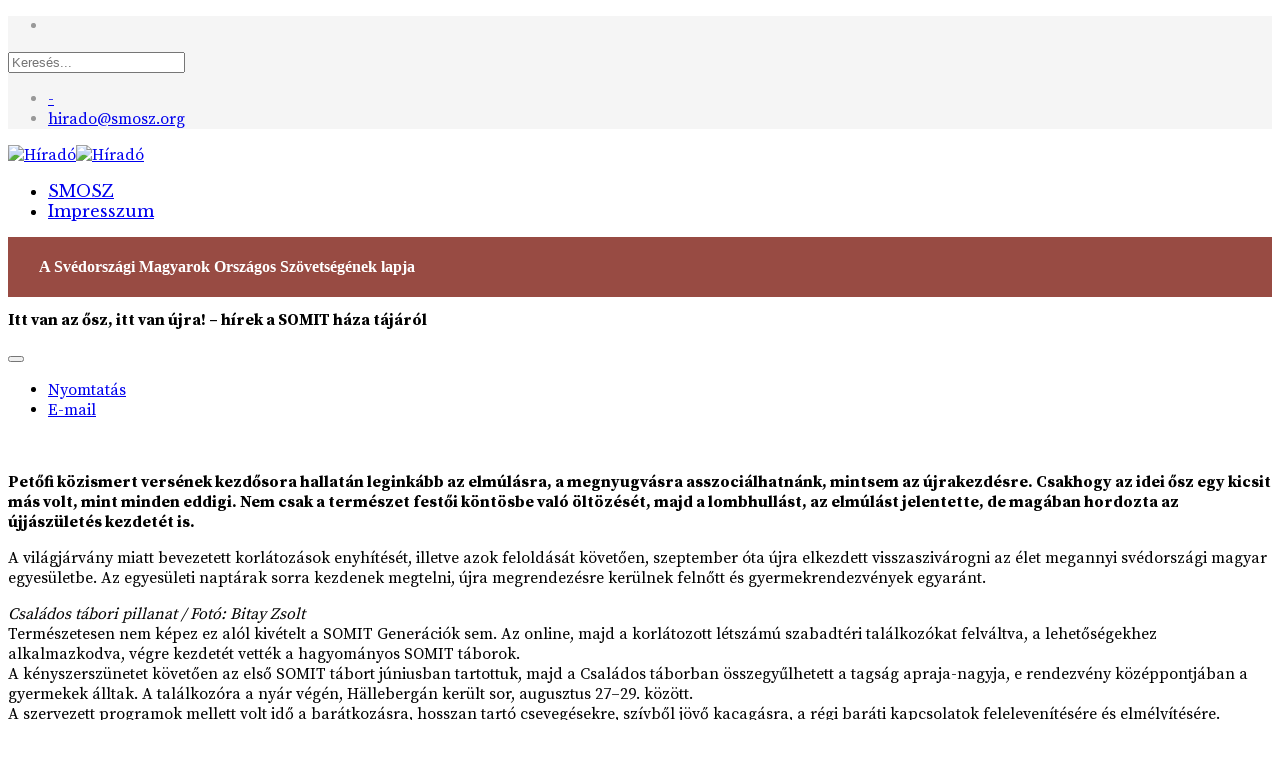

--- FILE ---
content_type: text/html; charset=utf-8
request_url: https://hirado.smosz.org/index.php/smosz/1633-itt-van-az-osz-itt-van-ujra-hirek-a-somit-haza-tajarol
body_size: 11606
content:
<!DOCTYPE html>
<html xmlns="http://www.w3.org/1999/xhtml" xml:lang="hu-hu" lang="hu-hu" dir="ltr">
<head>
    <script src="//production-assets.codepen.io/assets/common/stopExecutionOnTimeout-b2a7b3fe212eaa732349046d8416e00a9dec26eb7fd347590fbced3ab38af52e.js"></script>
    <meta http-equiv="X-UA-Compatible" content="IE=edge">
    <meta name="viewport" content="width=device-width, initial-scale=1">
    
    <base href="https://hirado.smosz.org/index.php/smosz/1633-itt-van-az-osz-itt-van-ujra-hirek-a-somit-haza-tajarol" />
	<meta http-equiv="content-type" content="text/html; charset=utf-8" />
	<meta name="author" content="Urbán Éva" />
	<meta name="generator" content="Joomla! - Open Source Content Management" />
	<title>Itt van az ősz, itt van újra! – hírek a SOMIT háza tájáról</title>
	<link href="/templates/lt_recoric/images/favicon.ico" rel="shortcut icon" type="image/vnd.microsoft.icon" />
	<link href="https://hirado.smosz.org/index.php/component/search/?Itemid=499&amp;catid=53&amp;id=1633&amp;format=opensearch" rel="search" title="Keresés Híradó" type="application/opensearchdescription+xml" />
	<link href="/plugins/editors/jckeditor/typography/typography2.php" rel="stylesheet" type="text/css" media="null" attribs="[]" />
	<link href="/media/system/css/modal.css?1a1cff6ba7f695de5d499d7bb36da8f8" rel="stylesheet" type="text/css" />
	<link href="//fonts.googleapis.com/css?family=Source+Serif+Pro:regular,600,700&amp;subset=latin-ext,latin" rel="stylesheet" type="text/css" />
	<link href="//fonts.googleapis.com/css?family=Open+Sans:300,300italic,regular,italic,600,600italic,700,700italic,800,800italic&amp;subset=latin" rel="stylesheet" type="text/css" />
	<link href="//fonts.googleapis.com/css?family=Libre+Baskerville:regular,italic,700&amp;subset=latin" rel="stylesheet" type="text/css" />
	<link href="/templates/lt_recoric/css/bootstrap.min.css" rel="stylesheet" type="text/css" />
	<link href="/templates/lt_recoric/css/font-awesome.min.css" rel="stylesheet" type="text/css" />
	<link href="/templates/lt_recoric/css/default.css" rel="stylesheet" type="text/css" />
	<link href="/templates/lt_recoric/css/legacy.css" rel="stylesheet" type="text/css" />
	<link href="/templates/lt_recoric/css/template.css" rel="stylesheet" type="text/css" />
	<link href="/templates/lt_recoric/css/presets/preset3.css" rel="stylesheet" class="preset" type="text/css" />
	<link href="/templates/lt_recoric/css/frontend-edit.css" rel="stylesheet" type="text/css" />
	<link href="/modules/mod_xpertcontents/assets/css/xpertcontents.css" rel="stylesheet" type="text/css" />
	<style type="text/css">
body.site {background-image: url(/images/back3.png);background-repeat: inherit;background-size: inherit;background-attachment: inherit;background-position: 0 0;}body{font-family:Source Serif Pro, sans-serif; font-size:16px; font-weight:normal; }h1{font-family:Open Sans, sans-serif; font-weight:normal; }h2{font-family:Source Serif Pro, sans-serif; font-size:16px; font-weight:700; }h3{font-family:Open Sans, sans-serif; font-weight:normal; }h4{font-family:Open Sans, sans-serif; font-weight:normal; }h5{font-family:Open Sans, sans-serif; font-weight:600; }h6{font-family:Open Sans, sans-serif; font-weight:600; }.sp-megamenu-parent{font-family:Libre Baskerville, sans-serif; font-weight:normal; }@media (min-width: 1400px) {
.container {
max-width: 1140px;
}
}#sp-top-bar{ background-color:#f5f5f5;color:#999999; }#sp-bottom{ background-color:#f5f5f5;padding:100px 0px; }
	</style>
	<script type="application/json" class="joomla-script-options new">{"csrf.token":"53577070f837f400c2be67f66c93fa06","system.paths":{"root":"","base":""}}</script>
	<script src="/media/system/js/mootools-core.js?1a1cff6ba7f695de5d499d7bb36da8f8" type="text/javascript"></script>
	<script src="/media/system/js/core.js?1a1cff6ba7f695de5d499d7bb36da8f8" type="text/javascript"></script>
	<script src="/media/system/js/mootools-more.js?1a1cff6ba7f695de5d499d7bb36da8f8" type="text/javascript"></script>
	<script src="/media/system/js/modal.js?1a1cff6ba7f695de5d499d7bb36da8f8" type="text/javascript"></script>
	<script src="/media/jui/js/jquery.min.js?1a1cff6ba7f695de5d499d7bb36da8f8" type="text/javascript"></script>
	<script src="/media/jui/js/jquery-noconflict.js?1a1cff6ba7f695de5d499d7bb36da8f8" type="text/javascript"></script>
	<script src="/media/jui/js/jquery-migrate.min.js?1a1cff6ba7f695de5d499d7bb36da8f8" type="text/javascript"></script>
	<script src="/media/system/js/caption.js?1a1cff6ba7f695de5d499d7bb36da8f8" type="text/javascript"></script>
	<script src="/templates/lt_recoric/js/bootstrap.min.js" type="text/javascript"></script>
	<script src="/templates/lt_recoric/js/jquery.cookie.js" type="text/javascript"></script>
	<script src="/templates/lt_recoric/js/jquery.sticky.js" type="text/javascript"></script>
	<script src="/templates/lt_recoric/js/main.js" type="text/javascript"></script>
	<script src="/templates/lt_recoric/js/jquery.counterup.min.js" type="text/javascript"></script>
	<script src="/templates/lt_recoric/js/waypoints.min.js" type="text/javascript"></script>
	<script src="/templates/lt_recoric/js/jquery.easing.1.3.min.js" type="text/javascript"></script>
	<script src="/templates/lt_recoric/js/jquery.mixitup.min.js" type="text/javascript"></script>
	<script src="/templates/lt_recoric/js/jquery.stellar.min.js" type="text/javascript"></script>
	<script src="/templates/lt_recoric/js/wow.min.js" type="text/javascript"></script>
	<script src="/templates/lt_recoric/js/custom.js" type="text/javascript"></script>
	<script src="/templates/lt_recoric/js/scroll.js" type="text/javascript"></script>
	<script src="/templates/lt_recoric/js/jquery.nav.js" type="text/javascript"></script>
	<script src="/templates/lt_recoric/js/ScrollToPlugin.min.js" type="text/javascript"></script>
	<script src="/templates/lt_recoric/js/TweenMax.min.js" type="text/javascript"></script>
	<script src="/templates/lt_recoric/js/frontend-edit.js" type="text/javascript"></script>
	<script type="text/javascript">

		jQuery(function($) {
			SqueezeBox.initialize({});
			initSqueezeBox();
			$(document).on('subform-row-add', initSqueezeBox);

			function initSqueezeBox(event, container)
			{
				SqueezeBox.assign($(container || document).find('a.modal').get(), {
					parse: 'rel'
				});
			}
		});

		window.jModalClose = function () {
			SqueezeBox.close();
		};

		// Add extra modal close functionality for tinyMCE-based editors
		document.onreadystatechange = function () {
			if (document.readyState == 'interactive' && typeof tinyMCE != 'undefined' && tinyMCE)
			{
				if (typeof window.jModalClose_no_tinyMCE === 'undefined')
				{
					window.jModalClose_no_tinyMCE = typeof(jModalClose) == 'function'  ?  jModalClose  :  false;

					jModalClose = function () {
						if (window.jModalClose_no_tinyMCE) window.jModalClose_no_tinyMCE.apply(this, arguments);
						tinyMCE.activeEditor.windowManager.close();
					};
				}

				if (typeof window.SqueezeBoxClose_no_tinyMCE === 'undefined')
				{
					if (typeof(SqueezeBox) == 'undefined')  SqueezeBox = {};
					window.SqueezeBoxClose_no_tinyMCE = typeof(SqueezeBox.close) == 'function'  ?  SqueezeBox.close  :  false;

					SqueezeBox.close = function () {
						if (window.SqueezeBoxClose_no_tinyMCE)  window.SqueezeBoxClose_no_tinyMCE.apply(this, arguments);
						tinyMCE.activeEditor.windowManager.close();
					};
				}
			}
		};
		jQuery(window).on('load',  function() {
				new JCaption('img.caption');
			});
	</script>
	<meta property="og:url" content="https://hirado.smosz.org/index.php/smosz/1633-itt-van-az-osz-itt-van-ujra-hirek-a-somit-haza-tajarol" />
	<meta property="og:type" content="article" />
	<meta property="og:title" content="Itt van az ősz, itt van újra! – hírek a SOMIT háza tájáról" />
	<meta property="og:description" content="Petőfi közismert versének kezdősora hallatán leginkább az elmúlásra, a megnyugvásra asszociálhatnánk, mintsem az újrakezdésre. Csakhogy az idei ősz egy kic..." />

   
    </head>
<body class="site com-content view-article no-layout no-task itemid-499 hu-hu ltr  sticky-header layout-boxed">
    <div class="body-innerwrapper">
        <section id="sp-top-bar"><div class="container"><div class="row"><div id="sp-top1" class="col-lg-6 "><div class="sp-column "><ul class="social-icons"><li><a target="_blank" href="https://www.facebook.com/smoszhirado/"><i class="fa fa-facebook"></i></a></li></ul></div></div><div id="sp-top2" class="col-lg-6 "><div class="sp-column "><div class="sp-module "><div class="sp-module-content"><div class="search">
	<form action="/index.php/smosz" method="post">
		<input name="searchword" id="mod-search-searchword" maxlength="200"  class="inputbox search-query" type="text" size="20" placeholder="Keresés..." />		<input type="hidden" name="task" value="search" />
		<input type="hidden" name="option" value="com_search" />
		<input type="hidden" name="Itemid" value="499" />
	</form>
</div>
</div></div><ul class="sp-contact-info"><li class="sp-contact-phone"><i class="fa fa-phone"></i> <a href="tel:-">-</a></li><li class="sp-contact-email"><i class="fa fa-envelope"></i> <a href="mailto:hirado@smosz.org">hirado@smosz.org</a></li></ul></div></div></div></div></section><header id="sp-header"><div class="container"><div class="row"><div id="sp-logo" class="col-8 col-lg-3 "><div class="sp-column "><div class="logo"><a href="/"><img class="sp-default-logo hidden-xs" src="/images/ujhiradox.png" alt="Híradó"><img class="sp-default-logo visible-xs" src="/images/ujhiradox.png" alt="Híradó"></a></div></div></div><div id="sp-menu" class="col-4 col-lg-9 "><div class="sp-column ">			<div class='sp-megamenu-wrapper'>
				<a id="offcanvas-toggler" href="#" aria-label="Menu"><i class="fa fa-bars" aria-hidden="true" title="Menu"></i></a>
				<ul class="sp-megamenu-parent menu-fade hidden-sm hidden-xs"><li class="sp-menu-item"><a  href="https://smosz.org"  >SMOSZ</a></li><li class="sp-menu-item"><a  href="/index.php/impresszum"  >Impresszum</a></li></ul>			</div>
		</div></div></div></div></header><section id="sp-page-title"><div class="row"><div id="sp-title" class="col-lg-12 "><div class="sp-column "><div class="sp-module "><div class="sp-module-content">

<div class="custom"  >
	<div style="background-color: #984b43">
	<em><span style="color:#ffffff;"><strong>&nbsp; &nbsp; &nbsp; &nbsp; &nbsp; &nbsp; &nbsp;</strong></span></em></div>
<div style="background-color: #984b43">
	<span style="font-family:georgia,serif;"><strong><span style="font-size:16px;"><span style="color:#ffffff;">&nbsp; &nbsp; &nbsp; &nbsp; A Sv&eacute;dorsz&aacute;gi Magyarok Orsz&aacute;gos Sz&ouml;vets&eacute;g&eacute;nek lapja</span></span></strong></span></div>
<div style="background-color: #984b43">
	&nbsp;</div>
</div>
</div></div></div></div></div></section><section id="sp-main-body"><div class="container"><div class="row"><div id="sp-component" class="col-lg-9 "><div class="sp-column "><div id="system-message-container">
	</div>
<article class="item item-page" itemscope itemtype="http://schema.org/Article">
	<meta itemprop="inLanguage" content="hu-HU" />
	
	

	<div class="entry-header">
		
		
					<h2 itemprop="name">
									Itt van az ősz, itt van újra! – hírek a SOMIT háza tájáról							</h2>
												</div>

						
<div class="icons">
	
					<div class="btn-group pull-right">
				<button class="btn dropdown-toggle" type="button" id="dropdownMenuButton-1633" aria-label="Felhasználói eszközök"
				data-toggle="dropdown" aria-haspopup="true" aria-expanded="false">
					<span class="icon-cog" aria-hidden="true"></span>
					<span class="caret" aria-hidden="true"></span>
				</button>
								<ul class="dropdown-menu" aria-labelledby="dropdownMenuButton-1633">
											<li class="print-icon"> <a href="/index.php/smosz/1633-itt-van-az-osz-itt-van-ujra-hirek-a-somit-haza-tajarol?tmpl=component&amp;print=1&amp;layout=default" title="Cikk nyomtatása < Itt van az ősz, itt van újra! – hírek a SOMIT háza tájáról >" onclick="window.open(this.href,'win2','status=no,toolbar=no,scrollbars=yes,titlebar=no,menubar=no,resizable=yes,width=640,height=480,directories=no,location=no'); return false;" rel="nofollow">			<span class="icon-print" aria-hidden="true"></span>
		Nyomtatás	</a> </li>
																<li class="email-icon"> <a href="/index.php/component/mailto/?tmpl=component&amp;template=lt_recoric&amp;link=3f944be1ff25195a0f7f325453c0b840ea5429ac" title="Hivatkozás elküldése e-mailben egy ismerősnek" onclick="window.open(this.href,'win2','width=400,height=450,menubar=yes,resizable=yes'); return false;" rel="nofollow">			<span class="icon-envelope" aria-hidden="true"></span>
		E-mail	</a> </li>
														</ul>
			</div>
		
	</div>
			
		
				
	
			<div itemprop="articleBody">
		<p>  	<img alt="" src="/images/stories/2021 dec/SOMIT/plakt.png" style="width: 847px; height: 565px;" /></p>  <p>  	<strong>Petőfi k&ouml;zismert vers&eacute;nek kezdősora hallat&aacute;n legink&aacute;bb az elm&uacute;l&aacute;sra, a megnyugv&aacute;sra asszoci&aacute;lhatn&aacute;nk, mintsem az &uacute;jrakezd&eacute;sre. Csakhogy az idei ősz egy kicsit m&aacute;s volt, mint minden eddigi. Nem csak a term&eacute;szet festői k&ouml;nt&ouml;sbe val&oacute; &ouml;lt&ouml;z&eacute;s&eacute;t, majd a lombhull&aacute;st, az elm&uacute;l&aacute;st jelentette, de mag&aacute;ban hordozta az &uacute;jj&aacute;sz&uuml;let&eacute;s kezdet&eacute;t is.</strong></p>     <p>  	A vil&aacute;gj&aacute;rv&aacute;ny miatt bevezetett korl&aacute;toz&aacute;sok enyh&iacute;t&eacute;s&eacute;t, illetve azok felold&aacute;s&aacute;t k&ouml;vetően, szeptember &oacute;ta &uacute;jra elkezdett visszasziv&aacute;rogni az &eacute;let megannyi sv&eacute;dorsz&aacute;gi magyar egyes&uuml;letbe. Az egyes&uuml;leti napt&aacute;rak sorra kezdenek megtelni, &uacute;jra megrendez&eacute;sre ker&uuml;lnek felnőtt &eacute;s gyermekrendezv&eacute;nyek egyar&aacute;nt.</p>  <p>  	<img alt="" src="/images/stories/2021 dec/SOMIT/Csaldos_tbori_pillanat_Fot_Bitay_Zsolt.png" style="width: 847px; height: 565px;" /><em>Csal&aacute;dos t&aacute;bori pillanat / Fot&oacute;: Bitay Zsolt</em><br />  	Term&eacute;szetesen nem k&eacute;pez ez al&oacute;l kiv&eacute;telt a SOMIT Gener&aacute;ci&oacute;k sem. Az online, majd a korl&aacute;tozott l&eacute;tsz&aacute;m&uacute; szabadt&eacute;ri tal&aacute;lkoz&oacute;kat felv&aacute;ltva, a lehetős&eacute;gekhez alkalmazkodva, v&eacute;gre kezdet&eacute;t vett&eacute;k a hagyom&aacute;nyos SOMIT t&aacute;borok.<br />  	A k&eacute;nyszersz&uuml;netet k&ouml;vetően az első SOMIT t&aacute;bort j&uacute;niusban tartottuk, majd a Csal&aacute;dos t&aacute;borban &ouml;sszegyűlhetett a tags&aacute;g apraja-nagyja, e rendezv&eacute;ny k&ouml;z&eacute;ppontj&aacute;ban a gyermekek &aacute;lltak. A tal&aacute;lkoz&oacute;ra a ny&aacute;r v&eacute;g&eacute;n, H&auml;lleberg&aacute;n ker&uuml;lt sor, augusztus 27&ndash;29. k&ouml;z&ouml;tt.<br />  	A szervezett programok mellett volt idő a bar&aacute;tkoz&aacute;sra, hosszan tart&oacute; cseveg&eacute;sekre, sz&iacute;vből j&ouml;vő kacag&aacute;sra, a r&eacute;gi bar&aacute;ti kapcsolatok feleleven&iacute;t&eacute;s&eacute;re &eacute;s elm&eacute;ly&iacute;t&eacute;s&eacute;re. K&uuml;l&ouml;n&ouml;s jelentős&eacute;ggel b&iacute;rnak ezek a t&aacute;borok, hiszen sok Sv&eacute;dorsz&aacute;gban sz&uuml;letett gyermek csak ilyen &eacute;s az ehhez hasonl&oacute; rendezv&eacute;nyen tudja gyakorolni a magyar nyelv haszn&aacute;lat&aacute;t.</p>  <p>  	<img alt="" src="/images/stories/2021 dec/SOMIT/szi_csoportkp_Fot_Bitay_Zsolt.png" style="width: 847px; height: 565px;" /><em>Őszi csoportk&eacute;p / Fot&oacute;: Bitay Zsolt</em></p>  <p>  	A t&aacute;bor j&oacute; hangulat&aacute;hoz nagyban hozz&aacute;j&aacute;rult az is, hogy majdnem ugyanannyi gyermek vett r&eacute;szt, mint felnőtt.<br />  	A soron k&ouml;vetkező t&aacute;bor a tradicion&aacute;lis Őszi t&aacute;bor volt, melynek szint&eacute;n H&auml;lleberga adott otthont. A rendezv&eacute;nyre szeptember 24&ndash;26. k&ouml;z&ouml;tt ker&uuml;lt sor.<br />  	A t&aacute;bort a SOMIT tal&aacute;lka parti ind&iacute;totta. Bizony&aacute;ra senkinek sem kell bemutatni azt az &eacute;rz&eacute;st, &ouml;r&ouml;m&ouml;t, amikor hossz&uacute; kihagy&aacute;s ut&aacute;n egy l&eacute;gt&eacute;rben &uacute;jra feltűnnek az ismerős arcok, &eacute;lőben &ouml;sszetal&aacute;lkoznak a tekintetek, &ouml;lelkeznek a r&eacute;gi cimbor&aacute;k, kezdet&eacute;t veszik a reggelig tart&oacute; besz&eacute;lget&eacute;sek &eacute;s nagy eszmecser&eacute;k. Szombaton d&eacute;lelőtt ker&uuml;lt sor a SOMIT tiszt&uacute;j&iacute;t&oacute; k&ouml;zgyűl&eacute;s&eacute;re, melynek keret&eacute;ben a tags&aacute;g &uacute;j vezetős&eacute;get v&aacute;lasztott, majd egy kis pihenő ut&aacute;n egy igazi, &eacute;lm&eacute;nyd&uacute;s d&eacute;lut&aacute;ni vet&eacute;lkedő v&aacute;rta a r&eacute;sztvevőket. Az est sz&uuml;reti vigadalommal &eacute;rt v&eacute;get.</p>  <p>  	<img alt="" src="/images/stories/2021 dec/SOMIT/Szreti_mulatsg_Fot_Bitay_Zsolt.png" style="width: 847px; height: 542px;" />Sz&uuml;reti mulats&aacute;g / Fot&oacute;: Bitay Zsolt</p>  <p>  	Az &uacute;jonnan megv&aacute;lasztott vezetős&eacute;gi tagok, akik az elk&ouml;vetkező k&eacute;t &eacute;vben t&ouml;ltik be tiszts&eacute;g&uuml;ket: K&aacute;d&aacute;r Attila (eln&ouml;k), Kov&aacute;cs Linda (p&eacute;nzt&aacute;ros), Bitay Zsolt (titk&aacute;r), Bartos Attila, Bartos Imreh Bor&oacute;ka, Bitay Erzs&eacute;bet, Hartmann Barbara, Szab&oacute; G&aacute;bor, Urb&aacute;n &Eacute;va, Hideg Csaba (vezetős&eacute;gi p&oacute;ttag) &eacute;s Vermes Zsombor (vezetős&eacute;gi p&oacute;ttag).<br />  	Revizorok: Bodn&aacute;r L&aacute;szl&oacute; &eacute;s Szak&aacute;cs L&aacute;szl&oacute;-Szil&aacute;rd.<br />  	Jel&ouml;lőbizotts&aacute;gi tagok: Vass Attila &eacute;s Horv&aacute;th Enikő.<br />  	A lek&ouml;sz&ouml;nő vezetős&eacute;gi tagoknak &ndash; Beke Anik&oacute;nak, Kov&aacute;cs S&aacute;ndornak &eacute;s Menyh&aacute;rt Lajosnak &ndash; ez&uacute;ton is k&ouml;sz&ouml;netet mond a SOMIT vezetős&eacute;ge a T&aacute;rsas&aacute;gra ford&iacute;tott, &eacute;veken &aacute;t tart&oacute; &aacute;ldozatos munk&aacute;juk&eacute;rt.<br />  	V&eacute;g&uuml;l, de nem utols&oacute;sorban megjegyezn&eacute;nk m&eacute;g, hogy azon t&uacute;l, hogy az &uacute;jonnan megalakult vezetős&eacute;g tagjai k&ouml;z&ouml;tt egyar&aacute;nt vannak fiatalok &eacute;s &ouml;r&ouml;k ifjak, az &ouml;sszet&eacute;tel&eacute;t tekintve egyedi a SOMIT t&ouml;rt&eacute;net&eacute;ben, hogy elősz&ouml;r k&eacute;pviselteti mag&aacute;t szinte minden hat&aacute;ron t&uacute;li magyar r&eacute;gi&oacute;: Felvid&eacute;k, D&eacute;lvid&eacute;k, Erd&eacute;ly &eacute;s Magyarorsz&aacute;g is.<br />  	Az &uacute;jonnan megv&aacute;lasztott vezetős&eacute;g november 13&ndash;14-&eacute;n tartotta alakul&oacute; &eacute;s egyben &eacute;ves vezetős&eacute;gi gyűl&eacute;s&eacute;t, melynek keret&eacute;ben meghat&aacute;roztuk a j&ouml;vő &eacute;vi t&aacute;boraink időpontjait, illetve az egyes&uuml;let tov&aacute;bbi c&eacute;ljait, teendőit.<br />  	Kedves olvas&oacute;! Amennyiben szeretn&eacute;l te is k&ouml;z&eacute;nk tartozni, &eacute;s a j&ouml;vőbeli rendezv&eacute;nyeinken r&eacute;szt venni, l&aacute;togass el honlapunkra (https://www.somit.net/), valamint k&ouml;vess benn&uuml;nket figyelemmel a k&ouml;z&ouml;ss&eacute;gi m&eacute;di&aacute;ban, hiszen hamarosan &uacute;jra tal&aacute;lkozunk!<br />  	H&iacute;vunk, v&aacute;runk, l&eacute;gy ott k&ouml;z&ouml;tt&uuml;nk!</p>	</div>

				<dl class="article-info">

		
			<dt class="article-info-term"></dt>	
				
							<dd class="createdby" itemprop="author" itemscope itemtype="http://schema.org/Person">
	<i class="fa fa-user"></i>
					<span itemprop="name" data-toggle="tooltip" title="Írta: ">Urbán Éva</span>	</dd>			
			
			
			
			
		
									<dd class="create">
	<i class="fa fa-clock-o"></i>
	<time datetime="2022-01-01T12:40:55+01:00" itemprop="dateCreated" data-toggle="tooltip" title="Létrehozási dátum">
		2022. január 01.	</time>
</dd>			
			
							<dd class="hits">
	<span class="fa fa-eye"></span>
	<meta itemprop="interactionCount" content="UserPageVisits:2109" />
	Találatok: 2109</dd>					
		

	</dl>
	
	
	<ul class="pager pagenav">
	<li class="previous">
		<a class="hasTooltip" title="Felhívás" aria-label="Előző cikk: Felhívás" href="/index.php/smosz/1664-felhivas" rel="prev">
			<span class="icon-chevron-left" aria-hidden="true"></span> <span aria-hidden="true">Előző</span>		</a>
	</li>
	<li class="next">
		<a class="hasTooltip" title="A SMOSZ őszi közgyűlése" aria-label="Következő cikk: A SMOSZ őszi közgyűlése" href="/index.php/smosz/1632-a-smosz-oszi-kozgyulese" rel="next">
			<span aria-hidden="true">Tovább</span> <span class="icon-chevron-right" aria-hidden="true"></span>		</a>
	</li>
</ul>
				
	
	
			<div class="article-footer-wrap">
			<div class="article-footer-top">
									<div class="helix-social-share">
		<div class="helix-social-share-icon">
			<ul>
				
				<li>
					<div class="facebook" data-toggle="tooltip" data-placement="top" title="Share On Facebook">

						<a class="facebook" onClick="window.open('http://www.facebook.com/sharer.php?u=https://hirado.smosz.org/index.php/smosz/1633-itt-van-az-osz-itt-van-ujra-hirek-a-somit-haza-tajarol','Facebook','width=600,height=300,left='+(screen.availWidth/2-300)+',top='+(screen.availHeight/2-150)+''); return false;" href="http://www.facebook.com/sharer.php?u=https://hirado.smosz.org/index.php/smosz/1633-itt-van-az-osz-itt-van-ujra-hirek-a-somit-haza-tajarol">

							<i class="fa fa-facebook"></i>
						</a>

					</div>
				</li>
				<li>
					<div class="twitter"  data-toggle="tooltip" data-placement="top" title="Share On Twitter">
						
						<a class="twitter" onClick="window.open('http://twitter.com/share?url=https://hirado.smosz.org/index.php/smosz/1633-itt-van-az-osz-itt-van-ujra-hirek-a-somit-haza-tajarol&amp;text=Itt%20van%20az%20ősz,%20itt%20van%20újra!%20–%20hírek%20a%20SOMIT%20háza%20tájáról','Twitter share','width=600,height=300,left='+(screen.availWidth/2-300)+',top='+(screen.availHeight/2-150)+''); return false;" href="http://twitter.com/share?url=https://hirado.smosz.org/index.php/smosz/1633-itt-van-az-osz-itt-van-ujra-hirek-a-somit-haza-tajarol&amp;text=Itt%20van%20az%20ősz,%20itt%20van%20újra!%20–%20hírek%20a%20SOMIT%20háza%20tájáról">
							<i class="fa fa-twitter"></i>
						</a>

					</div>
				</li>
				<li>
					<div class="google-plus">
						<a class="gplus" data-toggle="tooltip" data-placement="top" title="Share On Google Plus" onClick="window.open('https://plus.google.com/share?url=https://hirado.smosz.org/index.php/smosz/1633-itt-van-az-osz-itt-van-ujra-hirek-a-somit-haza-tajarol','Google plus','width=585,height=666,left='+(screen.availWidth/2-292)+',top='+(screen.availHeight/2-333)+''); return false;" href="https://plus.google.com/share?url=https://hirado.smosz.org/index.php/smosz/1633-itt-van-az-osz-itt-van-ujra-hirek-a-somit-haza-tajarol" >
						<i class="fa fa-google-plus"></i></a>
					</div>
				</li>
				
				<li>
					<div class="linkedin">
						<a class="linkedin" data-toggle="tooltip" data-placement="top" title="Share On Linkedin" onClick="window.open('http://www.linkedin.com/shareArticle?mini=true&url=https://hirado.smosz.org/index.php/smosz/1633-itt-van-az-osz-itt-van-ujra-hirek-a-somit-haza-tajarol','Linkedin','width=585,height=666,left='+(screen.availWidth/2-292)+',top='+(screen.availHeight/2-333)+''); return false;" href="http://www.linkedin.com/shareArticle?mini=true&url=https://hirado.smosz.org/index.php/smosz/1633-itt-van-az-osz-itt-van-ujra-hirek-a-somit-haza-tajarol" >
							
						<i class="fa fa-linkedin-square"></i></a>
					</div>
				</li>
			</ul>
		</div>		
	</div> <!-- /.helix-social-share -->














			</div>
					</div>
	
</article>
</div></div><div id="sp-right" class="col-lg-3 "><div class="sp-column class2"><div class="sp-module "><div class="sp-module-content"><!-- Xpert Contents Module 2.4 start | Layout-Default -->
<div id="txmod_118" class="xco-wrap xco-classic">
	<!-- Primary Column Start -->
	<div class="pri-col xco-media-left">
		<div class="inner">
						<div class="item item-1 clearfix">
				<a href="/index.php/kedves-olvaso/1960-level-az-olvasohoz-19">
					<div class="image">
						<img src="/cache/mod_xpertcontents/d3067b91e5777e9655b5f79f99693c22_resized.jpg" alt="Levél az Olvasóhoz">
					</div>

					<h3 class="heading">Levél az Olvasóhoz</h3>	
				</a>

								<!-- Meta data -->
				<div class="meta">
											<span class="cat">Kedves Olvasó!</span>
					
											<span class="date">2025. december 20.</span>
									</div>	
				
				
				
				<div class="intro">Kedves Híradó Olvasók! Október 9-én jelentette be a Svéd Királyi Akadémia, hogy az irodalmi Nobel-díjat Krasznahorkai Lászlónak ítélték oda, így 2002 után (amikor is Kertész Imre kapta meg ezt a díjat) újra egy magyar író nyerte el ezt a rangos&#8230;</div>
				
									<a class="xco-btn" href="/index.php/kedves-olvaso/1960-level-az-olvasohoz-19">Tovább</a>
							</div>	
					</div>
	</div>
	<!-- Primary Column End -->

	
</div>
<!-- Xpert Contents Module 2.4 end | Layout - Default --></div></div><div class="sp-module "><h3 class="sp-module-title">Legfrissebb cikkek</h3><div class="sp-module-content"><div class="latestnews">
	<div itemscope itemtype="http://schema.org/Article">
		<a href="/index.php/karpat-medence/1981-4-nap-80-kilometer" itemprop="url">
			<span itemprop="name">
				4 nap – 80 kilométer			</span>
		</a>
		<small>2025. december 22.</small>
	</div>
	<div itemscope itemtype="http://schema.org/Article">
		<a href="/index.php/korzo/1980-november" itemprop="url">
			<span itemprop="name">
				Kozsák Rudolf Árpád: November			</span>
		</a>
		<small>2025. december 22.</small>
	</div>
	<div itemscope itemtype="http://schema.org/Article">
		<a href="/index.php/korzo/1979-ehhez-kepest" itemprop="url">
			<span itemprop="name">
				Antal József: Ehhez képest			</span>
		</a>
		<small>2025. december 22.</small>
	</div>
	<div itemscope itemtype="http://schema.org/Article">
		<a href="/index.php/gyerekoldal/1978-szinezd-ki-ezt-a-karacsonyi-kifestot-majd-talald-meg-az-5-db-oda-nem-illo-dolgot" itemprop="url">
			<span itemprop="name">
				Színezd ki ezt a karácsonyi kifestőt, majd találd meg az 5 db, oda nem illő dolgot! 			</span>
		</a>
		<small>2025. december 22.</small>
	</div>
	<div itemscope itemtype="http://schema.org/Article">
		<a href="/index.php/gyerekoldal/1977-luca-napja-fenyunnep-svedorszagban-jatekos-joslatok-magyarorszagon" itemprop="url">
			<span itemprop="name">
				„Luca napja: fényünnep Svédországban, játékos jóslatok Magyarországon”			</span>
		</a>
		<small>2025. december 22.</small>
	</div>
	<div itemscope itemtype="http://schema.org/Article">
		<a href="/index.php/korkep/1976-bemutatkozik-a-korosi-csoma-sandor-program-osztondijasa" itemprop="url">
			<span itemprop="name">
				Bemutatkozik a Kőrösi Csoma Sándor Program ösztöndíjasa			</span>
		</a>
		<small>2025. december 22.</small>
	</div>
	<div itemscope itemtype="http://schema.org/Article">
		<a href="/index.php/egyesuleti-beszamolok/1975-diaszpora-szorvany-kapcsolat-a-mezosegen" itemprop="url">
			<span itemprop="name">
				Diaszpóra-szórvány kapcsolat a Mezőségen			</span>
		</a>
		<small>2025. december 22.</small>
	</div>
	<div itemscope itemtype="http://schema.org/Article">
		<a href="/index.php/egyesuleti-beszamolok/1974-eletet-az-eveknek-2" itemprop="url">
			<span itemprop="name">
				Életet az éveknek			</span>
		</a>
		<small>2025. december 22.</small>
	</div>
	<div itemscope itemtype="http://schema.org/Article">
		<a href="/index.php/egyesuleti-beszamolok/1973-beszamolo-a-magyar-haz-kozosseg-2025-os-tevekenysegerol" itemprop="url">
			<span itemprop="name">
				Beszámoló a Magyar Ház Közösség 2025-ös tevékenységéről			</span>
		</a>
		<small>2025. december 22.</small>
	</div>
	<div itemscope itemtype="http://schema.org/Article">
		<a href="/index.php/egyesuleti-beszamolok/1972-a-malmoi-pannonia-klub-esemenyekben-gazdag-oszt-tudhat-maga-mogott" itemprop="url">
			<span itemprop="name">
				A malmői Pannónia Klub eseményekben gazdag őszt tudhat maga mögött			</span>
		</a>
		<small>2025. december 22.</small>
	</div>
	<div itemscope itemtype="http://schema.org/Article">
		<a href="/index.php/egyesuleti-beszamolok/1971-hirek-a-malmoi-hungaroclubtol-11" itemprop="url">
			<span itemprop="name">
				Hírek a malmői Hungaroclubtól			</span>
		</a>
		<small>2025. december 22.</small>
	</div>
	<div itemscope itemtype="http://schema.org/Article">
		<a href="/index.php/egyesuleti-beszamolok/1970-oszi-kalandok-es-teli-csodak-a-tavaszi-szelben" itemprop="url">
			<span itemprop="name">
				Őszi kalandok és téli csodák a Tavaszi Szélben			</span>
		</a>
		<small>2025. december 22.</small>
	</div>
	<div itemscope itemtype="http://schema.org/Article">
		<a href="/index.php/egyesuleti-beszamolok/1969-a-goteborgi-korosi-csoma-sandor-muvelodesi-kor-beszamoloja" itemprop="url">
			<span itemprop="name">
				A göteborgi Kőrösi Csoma Sándor Művelődési Kör beszámolója			</span>
		</a>
		<small>2025. december 22.</small>
	</div>
	<div itemscope itemtype="http://schema.org/Article">
		<a href="/index.php/egyesuleti-beszamolok/1968-mult-szazadi-tortenet" itemprop="url">
			<span itemprop="name">
				Múlt századi történet			</span>
		</a>
		<small>2025. december 22.</small>
	</div>
	<div itemscope itemtype="http://schema.org/Article">
		<a href="/index.php/diaszpora/1967-a-nyugat-europai-orszagos-magyar-szervezetek-szovetsege-nyeomszsz-kozgyulese-2025-oktober-18-19" itemprop="url">
			<span itemprop="name">
				A Nyugat-Európai Országos Magyar Szervezetek Szövetsége (NYEOMSZSZ) közgyűlése, 2025. október 18–19. 			</span>
		</a>
		<small>2025. december 22.</small>
	</div>
	<div itemscope itemtype="http://schema.org/Article">
		<a href="/index.php/diaszpora/1966-magyar-allando-ertekezlet-xxiii-ules" itemprop="url">
			<span itemprop="name">
				Magyar Állandó Értekezlet. XXIII. ülés			</span>
		</a>
		<small>2025. december 22.</small>
	</div>
	<div itemscope itemtype="http://schema.org/Article">
		<a href="/index.php/diaszpora/1965-magyar-diaszpora-tanacs-xiv-ules" itemprop="url">
			<span itemprop="name">
				Magyar Diaszpóra Tanács – XIV. ülés			</span>
		</a>
		<small>2025. december 22.</small>
	</div>
	<div itemscope itemtype="http://schema.org/Article">
		<a href="/index.php/konyvespolc/1964-nobel-dij-a-szethullas-kronikasanak-krasznahorkai-laszlo-es-az-apokalipszis-uj-tudata" itemprop="url">
			<span itemprop="name">
				Nobel-díj a széthullás krónikásának – Krasznahorkai László és az apokalipszis új tudata			</span>
		</a>
		<small>2025. december 20.</small>
	</div>
	<div itemscope itemtype="http://schema.org/Article">
		<a href="/index.php/egyesuleti-beszamolok/1963-hirek-a-somit-haza-tajarol-7" itemprop="url">
			<span itemprop="name">
				Hírek a SOMIT háza tájáról…			</span>
		</a>
		<small>2025. december 20.</small>
	</div>
	<div itemscope itemtype="http://schema.org/Article">
		<a href="/index.php/smosz/1962-beszamolo-a-smosz-oszi-egyesuleti-talalkozojarol-2025-oktober" itemprop="url">
			<span itemprop="name">
				Beszámoló a SMOSZ őszi egyesületi találkozójáról – 2025. október			</span>
		</a>
		<small>2025. december 20.</small>
	</div>
	<div itemscope itemtype="http://schema.org/Article">
		<a href="/index.php/smosz/43-magyar-nagykoevetseg/1961-a-kulturankhoz-vezeto-ut-a-csaladoktol-indul" itemprop="url">
			<span itemprop="name">
				„A kultúránkhoz vezető út a családoktól indul”			</span>
		</a>
		<small>2025. december 20.</small>
	</div>
</div>
</div></div><div class="sp-module "><div class="sp-module-content"><!-- Xpert Contents Module 2.4 start | Layout-Default -->
<div id="txmod_116" class="xco-wrap xco-classic">
	<!-- Primary Column Start -->
	<div class="pri-col xco-media-left">
		<div class="inner">
						<div class="item item-1 clearfix">
				<a href="/index.php/konyvespolc/1964-nobel-dij-a-szethullas-kronikasanak-krasznahorkai-laszlo-es-az-apokalipszis-uj-tudata">
					<div class="image">
						<img src="/cache/mod_xpertcontents/633359b39d0afb289f5000ac6ccdd734_resized.jpg" alt="Nobel-díj a széthullás krónikásának – Krasznahorkai László és az apokalipszis új tudata">
					</div>

					<h3 class="heading">Nobel-díj a széthullás krónikásának – Krasznahorkai László és az apokalipszis új tudata</h3>	
				</a>

								<!-- Meta data -->
				<div class="meta">
											<span class="cat">Könyvespolc</span>
					
											<span class="date">2025. december 20.</span>
									</div>	
				
				
				
				<div class="intro"> Van valami mélyen ironikus abban, hogy a világ legrangosabb irodalmi díját egy olyan írónak ítélik oda, akinek hősei többnyire az összeomlás kellős közepén botorkálnak. A Svéd Akadémia döntése, amellyel 2025-ben Krasznahorkai Lászlónak adta az irodalmi Nobel-díjat, mintha azt üzenné: a&#8230;</div>
				
									<a class="xco-btn" href="/index.php/konyvespolc/1964-nobel-dij-a-szethullas-kronikasanak-krasznahorkai-laszlo-es-az-apokalipszis-uj-tudata">Tovább</a>
							</div>	
					</div>
	</div>
	<!-- Primary Column End -->

	
</div>
<!-- Xpert Contents Module 2.4 end | Layout - Default --></div></div><div class="sp-module "><div class="sp-module-content"><!-- Xpert Contents Module 2.4 start | Layout-Default -->
<div id="txmod_115" class="xco-wrap xco-classic">
	<!-- Primary Column Start -->
	<div class="pri-col xco-media-left">
		<div class="inner">
						<div class="item item-1 clearfix">
				<a href="/index.php/kepzomuveszet/1928-a-ko-szeretete-2-resz">
					<div class="image">
						<img src="/cache/mod_xpertcontents/cd8e82b4645ca023218786ee018cd18b_resized.jpg" alt="A kő szeretete – 2. rész">
					</div>

					<h3 class="heading">A kő szeretete – 2. rész</h3>	
				</a>

								<!-- Meta data -->
				<div class="meta">
											<span class="cat">Képzőművészet</span>
					
											<span class="date">2025. március 11.</span>
									</div>	
				
				
				
				<div class="intro">Látogatás Tilajcsik Roland svédországi szobrászművész szabadtéri műtermében Az alábbiakban a kétrészes, Tilajcsik Roland szobrászművésszel 2024. április 8-án készült interjúsorozat második része olvasható. Az első rész a Híradó 2024. decemberi számának 22–25. oldalán, illetve a lap weboldalán érhető el. Kérdező: Csikós&#8230;</div>
				
									<a class="xco-btn" href="/index.php/kepzomuveszet/1928-a-ko-szeretete-2-resz">Tovább</a>
							</div>	
					</div>
	</div>
	<!-- Primary Column End -->

	
</div>
<!-- Xpert Contents Module 2.4 end | Layout - Default --></div></div></div></div></div></div></section><section id="sp-bottom"><div class="container"><div class="row"><div id="sp-bottom1" class="col-md-6 col-lg-6 "><div class="sp-column "><div class="sp-module "><h3 class="sp-module-title">Támogasd újságunkat!</h3><div class="sp-module-content">

<div class="custom"  >
	<p>A Híradó a Svédországi Magyarok Országos Szövetségének rendszeresen megjelenő lapja.</p>
<p>A lap célja a Svédországban működő magyar egyesületek éltének bemutatása, a magyar nyelv és hagyományok ápolása valamint a kapcsolattartás az országban szétszórtan élő magyar olvasók között. Az újságot a tagegyesületekben tagdíjat fizető családok térítésmentesen kapják kézhez.</p>
<p>Annak ellenére, hogy a Híradó szerkesztősége önkéntes alapon végzi munkáját, az újság kiadásának költségei – a nyomdai költségek és a postázás – mégis jelentős anyagi terhet jelentenek a SMOSZ számára.</p>
<p>Kérjük, csatlakozz a <strong>Híradó Baráti Köréhez</strong>, és tagdíjad befizetésével támogasd az újság további megjelenését!</p>
<p>&nbsp;</p>
<p style="text-align: center;">Éves tagsági díj családonként: 100 kr</p>
<p style="text-align: center;">A tagdíjat a következő számlára lehet befizetni:</p>
<p style="text-align: center;">Bankgiro 244-1590</p>
<p style="text-align: center;">Swish:</p>
<p><img src="/images/Swish.png" alt="Swish" width="136" height="163" style="display: block; margin-left: auto; margin-right: auto;" /></p>
<hr /></div>
</div></div><div class="sp-module "><div class="sp-module-content">

<div class="custom"  >
	<p>
	<img alt="" class="cke-resize cke-resize cke-resize" src="/images/256374146_720357766033572_147674467366549004_n.jpg" style="width: 450px; height: 400px;" />&nbsp;&nbsp;</p>
<div id="ckimgrsz" style="left: 8px; top: 12px;">
	<div class="preview">
		&nbsp;</div>
</div>
</div>
</div></div></div></div><div id="sp-bottom4" class="col-md-6 col-lg-6 "><div class="sp-column "><div class="sp-module "><h3 class="sp-module-title">Nem kapta kézhez a Híradót?</h3><div class="sp-module-content">

<div class="custom"  >
	<p>
	&nbsp;</p>
<p>
	<strong>Kimaradt</strong> H&iacute;rad&oacute; sz&aacute;m eset&eacute;n k&eacute;rj&uuml;k, &eacute;rtes&iacute;ts&eacute;k egyes&uuml;leti eln&ouml;k&uuml;ket. Szerkesztős&eacute;g&uuml;nknek nincs m&oacute;dj&aacute;ban az elveszett, vagy nem k&eacute;zbes&iacute;tett p&eacute;ld&aacute;nyokat p&oacute;tolni.</p>
<p>
	&nbsp;</p>
<p>
	<strong>C&iacute;mv&aacute;ltoz&aacute;s</strong> eset&eacute;n k&eacute;rj&uuml;k, &eacute;rtes&iacute;ts&eacute;k egyes&uuml;leti eln&ouml;k&uuml;ket, mert ők &aacute;ll&iacute;tj&aacute;k &ouml;ssze &eacute;s k&uuml;ldik el a tags&aacute;g friss&iacute;tett n&eacute;vsor&aacute;t a SMOSZ c&iacute;mlista felelős&eacute;nek.</p>
</div>
</div></div><div class="sp-module "><div class="sp-module-content">

<div class="custom"  >
	<p>&nbsp;</p>
<p>&nbsp;</p>
<p>&nbsp;</p>
<p>&nbsp;&nbsp;</p>
<p>&nbsp;</p>
<p>&nbsp;</p>
<p>&nbsp;</p>
<p>&nbsp;</p>
<p>&nbsp;</p>
<p>&nbsp;</p>
<p>&nbsp;</p>
<p>&nbsp;</p>
<p>&nbsp;</p>
<p>&nbsp;</p>
<p><img src="/images/252019396_881810219139027_1075515885646714141_n.png" alt="" class="cke-resize cke-resize cke-resize cke-resize" style="width: 408px; height: 400px;" /></p>
<div id="ckimgrsz" style="left: 8px; top: 12px;">
<div class="preview">&nbsp;</div>
</div>
<div id="ckimgrsz" style="left: 8px; top: 12px;">
<div class="preview">&nbsp;</div>
</div>
<div id="ckimgrsz" style="left: 8px; top: 12px;">
<div class="preview">&nbsp;</div>
</div></div>
</div></div></div></div></div></div></section><footer id="sp-footer"><div class="container"><div class="row"><div id="sp-footer1" class="col-lg-12 "><div class="sp-column "><span class="sp-copyright">© Svédországi Magyarok Országos Szövetsége. All Rights Reserved.</span></div></div></div></div></footer>
        <div class="offcanvas-menu">
            <a href="#" class="close-offcanvas"><i class="fa fa-remove"></i></a>
            <div class="offcanvas-inner">
                                    <div class="sp-module _menu"><h3 class="sp-module-title">Tartalom</h3><div class="sp-module-content"><ul class="nav menu">
<li class="item-479  deeper parent"><a href="/index.php" > Gyújtópontban</a><span class="offcanvas-menu-toggler collapsed" data-toggle="collapse" data-target="#collapse-menu-479"><i class="open-icon fa fa-angle-down"></i><i class="close-icon fa fa-angle-up"></i></span><ul class="collapse" id="collapse-menu-479"><li class="item-435"><a href="/index.php/cimlap/gyujtopontban" > Teljes lista</a></li></ul></li><li class="item-471"><a href="/index.php/kedves-olvaso" > Kedves Olvasó!</a></li><li class="item-499  current active"><a href="/index.php/smosz" > SMOSZ</a></li><li class="item-488"><a href="/index.php/egyesuleti-beszamolok" > Egyesületi beszámolók</a></li><li class="item-478"><a href="/index.php/portre" > Interjú</a></li><li class="item-500"><a href="/index.php/anyanyelvapolas" > Őrszavak</a></li><li class="item-501"><a href="/index.php/korkep" > Körkép</a></li><li class="item-521"><a href="/index.php/gyerekszaj" > Gyerekszáj</a></li><li class="item-502"><a href="/index.php/kamasztanya" > Kamasztanya</a></li><li class="item-503"><a href="/index.php/gyerekoldal" > Gyerekoldal</a></li><li class="item-491"><a href="/index.php/kepzomuveszet" > Képzőművészet</a></li><li class="item-547"><a href="/index.php/korzo" > Korzó</a></li><li class="item-497  deeper parent"><a href="/index.php/konyvespolc" > Könyvespolc</a><span class="offcanvas-menu-toggler collapsed" data-toggle="collapse" data-target="#collapse-menu-497"><i class="open-icon fa fa-angle-down"></i><i class="close-icon fa fa-angle-up"></i></span><ul class="collapse" id="collapse-menu-497"><li class="item-492"><a href="/index.php/konyvespolc/recenzio" > Recenzió</a></li></ul></li><li class="item-490"><a href="/index.php/evfordulo" > Évforduló</a></li><li class="item-493"><a href="/index.php/sorozat" > Sorozat</a></li><li class="item-505"><a href="/index.php/karpat-medence" > Kárpát-medence</a></li><li class="item-522  deeper parent"><a href="/index.php/diaszpora" > Diaszpóra</a><span class="offcanvas-menu-toggler collapsed" data-toggle="collapse" data-target="#collapse-menu-522"><i class="open-icon fa fa-angle-down"></i><i class="close-icon fa fa-angle-up"></i></span><ul class="collapse" id="collapse-menu-522"><li class="item-498"><a href="/index.php/diaszpora/nyeomszsz" > NYEOMSZSZ</a></li></ul></li><li class="item-508"><a href="/index.php/gyaszhir" > Gyászhír</a></li></ul>
</div></div>
                            </div>
        </div>
    </div>
        
    <p align="center"><a href="https://ltheme.com/joomla-templates/" target="_blank" title="Free Joomla templates">Free Joomla templates</a>  by <a href="https://ltheme.com/" target="_blank" title="Joomla templates & Wordpress themes Marketplace">L.THEME</a></p>
</body>
</html>